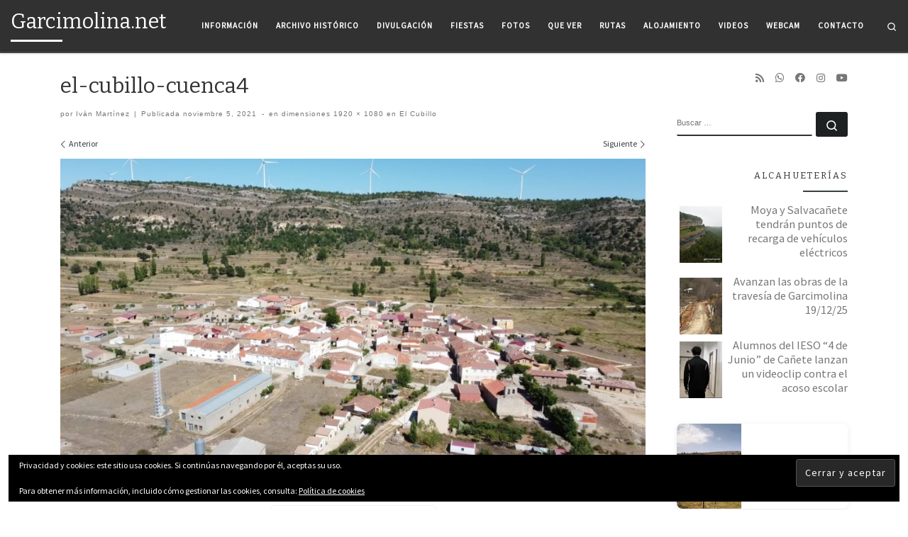

--- FILE ---
content_type: text/html; charset=utf-8
request_url: https://www.google.com/recaptcha/api2/aframe
body_size: 264
content:
<!DOCTYPE HTML><html><head><meta http-equiv="content-type" content="text/html; charset=UTF-8"></head><body><script nonce="xnyotgQqPWe1wcja4cuaFg">/** Anti-fraud and anti-abuse applications only. See google.com/recaptcha */ try{var clients={'sodar':'https://pagead2.googlesyndication.com/pagead/sodar?'};window.addEventListener("message",function(a){try{if(a.source===window.parent){var b=JSON.parse(a.data);var c=clients[b['id']];if(c){var d=document.createElement('img');d.src=c+b['params']+'&rc='+(localStorage.getItem("rc::a")?sessionStorage.getItem("rc::b"):"");window.document.body.appendChild(d);sessionStorage.setItem("rc::e",parseInt(sessionStorage.getItem("rc::e")||0)+1);localStorage.setItem("rc::h",'1768950008136');}}}catch(b){}});window.parent.postMessage("_grecaptcha_ready", "*");}catch(b){}</script></body></html>

--- FILE ---
content_type: text/css
request_url: https://garcimolina.net/wp-content/cache/wpfc-minified/g5u0nn7n/ftuyl.css
body_size: 2768
content:
.estacion-meteorologica {
background: linear-gradient(135deg, #667eea 0%, #764ba2 100%);
border-radius: 15px;
padding: 25px;
color: white;
font-family: -apple-system, BlinkMacSystemFont, 'Segoe UI', Roboto, sans-serif;
max-width: 500px;
margin: 20px auto;
box-shadow: 0 10px 30px rgba(0,0,0,0.2);
}
.estacion-meteorologica h3 {
margin-top: 0;
border-bottom: 2px solid rgba(255,255,255,0.2);
padding-bottom: 10px;
}
.tabla-meteo {
width: 100%;
border-collapse: collapse;
margin-top: 15px;
}
.tabla-meteo tr {
border-bottom: 1px solid rgba(255,255,255,0.1);
}
.tabla-meteo td {
padding: 12px 5px;
}
.tabla-meteo td:first-child {
font-weight: 600;
text-align: left;
width: 60%;
}
.tabla-meteo td:last-child {
text-align: right;
font-weight: 500;
}
.estacion-meteorologica p {
font-size: 0.9em;
opacity: 0.9;
margin-bottom: 20px;
}
.error {
background: #f8d7da;
color: #721c24;
padding: 15px;
border-radius: 8px;
border: 1px solid #f5c6cb;
}
@media (max-width: 600px) {
.estacion-meteorologica {
padding: 20px;
margin: 15px;
}
.tabla-meteo td {
padding: 10px 5px;
font-size: 0.9em;
}
}h1, h2, h3, h4, h5, h6, p {
margin-top: 0.5em;
}  .menu-items-container {
--columns: 1;
--gap: 20px;
--image-width: 45%;
--text-width: 55%;
display: grid;
grid-template-columns: repeat(var(--columns), 1fr);
gap: var(--gap);
width: 100%;
max-width: 100%;
box-sizing: border-box;
} .menu-item-wrapper {
width: 100%;
box-sizing: border-box;
} .menu-item-inner {
display: flex;
width: 100%;
align-items: center;
background: #fff;
border-radius: 8px;
overflow: hidden;
box-shadow: 0 2px 10px rgba(0, 0, 0, 0.08);
transition: all 0.3s ease;
min-height: 120px;
box-sizing: border-box;
}
.menu-item-wrapper:hover .menu-item-inner {
transform: translateY(-3px);
box-shadow: 0 6px 20px rgba(0, 0, 0, 0.12);
} .menu-item-image-part {
flex: 0 0 var(--image-width);
width: var(--image-width);
max-width: var(--image-width);
overflow: hidden;
position: relative;
height: 100%;
}
.menu-item-image {
width: 100%;
height: 100%;
min-height: 120px;
object-fit: cover;
display: block;
transition: transform 0.5s ease;
}
.menu-item-image-link:hover .menu-item-image {
transform: scale(1.05);
} .menu-item-text-part {
flex: 1;
padding: 20px;
display: flex;
align-items: center;
box-sizing: border-box;
width: var(--text-width);
}
.menu-item-text-part.no-image {
width: 100%;
padding-left: 30px;
}
.menu-item-text-link {
text-decoration: none;
color: inherit;
width: 100%;
display: block;
}
.menu-item-title {
margin: 0;
font-size: 18px;
line-height: 1.4;
color: #333;
font-weight: 600;
transition: color 0.3s ease;
}
.menu-item-wrapper:hover .menu-item-title {
color: #0073aa;
}  @media (min-width: 1025px) {
.menu-items-container[style*="--columns: 2"],
.menu-items-container[style*="--columns: 3"],
.menu-items-container[style*="--columns: 4"] {
grid-template-columns: repeat(var(--columns), 1fr);
}
.menu-item-inner {
flex-direction: row;
min-height: 140px;
}
.menu-item-image-part {
height: 140px;
}
.menu-item-image {
min-height: 140px;
}
} @media (max-width: 1024px) and (min-width: 769px) {
.menu-items-container {
--columns: min(2, var(--columns));
--gap: 15px;
}
.menu-item-inner {
min-height: 130px;
}
.menu-item-image-part {
height: 130px;
}
.menu-item-image {
min-height: 130px;
}
.menu-item-text-part {
padding: 15px;
}
.menu-item-title {
font-size: 17px;
}
} @media (max-width: 768px) and (min-width: 641px) {
.menu-items-container {
--columns: 1;
--gap: 15px;
}
.menu-item-inner {
min-height: 120px;
}
.menu-item-image-part {
height: 120px;
}
.menu-item-image {
min-height: 120px;
}
.menu-item-text-part {
padding: 15px;
}
.menu-item-title {
font-size: 16px;
}
} @media (max-width: 640px) {
.menu-items-container {
--columns: 1;
--gap: 15px;
}
.menu-item-inner {
flex-direction: row;
min-height: 100px;
}
.menu-item-image-part {
flex: 0 0 40%;
width: 40%;
max-width: 40%;
height: 100px;
}
.menu-item-image {
min-height: 100px;
height: 100px;
}
.menu-item-text-part {
padding: 12px 15px;
}
.menu-item-text-part.no-image {
padding-left: 20px;
}
.menu-item-title {
font-size: 15px;
line-height: 1.3;
}
} @media (max-width: 480px) {
.menu-items-container {
--gap: 12px;
}
.menu-item-inner {
min-height: 90px;
}
.menu-item-image-part {
flex: 0 0 45%;
width: 45%;
max-width: 45%;
height: 90px;
}
.menu-item-image {
min-height: 90px;
height: 90px;
}
.menu-item-text-part {
padding: 10px 12px;
}
.menu-item-text-part.no-image {
padding-left: 15px;
}
.menu-item-title {
font-size: 14px;
line-height: 1.2;
}
} @supports not (display: grid) {
.menu-items-container {
display: flex;
flex-wrap: wrap;
margin: calc(-1 * var(--gap) / 2);
}
.menu-item-wrapper {
width: calc(100% / var(--columns) - var(--gap));
margin: calc(var(--gap) / 2);
box-sizing: border-box;
}
@media (max-width: 1024px) {
.menu-item-wrapper {
width: calc(50% - var(--gap));
}
}
@media (max-width: 768px) {
.menu-item-wrapper {
width: calc(100% - var(--gap));
}
}
} .menu-item-error {
padding: 15px;
background: #ffebee;
color: #c62828;
border: 1px solid #ef9a9a;
border-radius: 4px;
margin: 20px 0;
text-align: center;
box-sizing: border-box;
} .menu-item-image-link:focus,
.menu-item-text-link:focus {
outline: 2px solid #0073aa;
outline-offset: 2px;
}
.menu-item-image-link:focus .menu-item-image {
transform: scale(1.05);
}
.menu-item-text-link:focus .menu-item-title {
color: #0073aa;
} .menu-item-image[alt=""] {
border: 2px dashed #ccc;
} .menu-item-image {
will-change: transform;
} :root {
--posts-grid-gap-mobile: 15px;
--posts-grid-gap-tablet: 20px;
--posts-grid-gap-desktop: 30px;
--posts-grid-card-bg: #ffffff;
--posts-grid-text-color: #333333;
--posts-grid-excerpt-color: #666666;
--posts-grid-shadow: 0 4px 12px rgba(0, 0, 0, 0.08);
--posts-grid-shadow-hover: 0 12px 28px rgba(0, 0, 0, 0.12);
--posts-grid-border-radius: 12px;
--posts-grid-animation-timing: 0.4s cubic-bezier(0.25, 0.46, 0.45, 0.94);
--posts-grid-content-padding-mobile: 15px 12px;
--posts-grid-content-padding-tablet: 18px 16px;
--posts-grid-content-padding-desktop: 24px 20px;
} .posts-grid-shortcode {
position: relative;
width: 100%;
margin: 0 auto;
padding: 20px 0;
} .posts-grid-container {
display: grid;
gap: var(--posts-grid-gap-mobile);
grid-template-columns: repeat(2, 1fr);
width: 92%;
margin: 0 auto;
} .posts-grid-total-records {
text-align: center;
font-size: 0.95rem;
color: var(--posts-grid-excerpt-color);
margin-bottom: 20px;
padding: 0 4%;
} .post-grid-item {
position: relative;
background: var(--posts-grid-card-bg);
border-radius: var(--posts-grid-border-radius);
overflow: hidden;
box-shadow: var(--posts-grid-shadow);
transition: all var(--posts-grid-animation-timing);
opacity: 0;
animation: fadeInUp 0.6s ease forwards;
animation-delay: var(--animation-delay, 0ms);
display: grid;
grid-template-rows: auto 1fr;
height: 100%;
} .post-grid-image {
position: relative;
width: 100%;
overflow: hidden;
aspect-ratio: 1 / 1;
} .post-grid-image img {
width: 100%;
height: 100%;
object-fit: cover;
transition: transform var(--posts-grid-animation-timing);
display: block;
} @supports not (aspect-ratio: 1 / 1) {
.post-grid-image::before {
float: left;
padding-top: 100%;
content: '';
}
.post-grid-image::after {
display: block;
content: '';
clear: both;
}
.post-grid-image img {
position: absolute;
top: 0;
left: 0;
width: 100%;
height: 100%;
}
} .post-grid-content {
padding: var(--posts-grid-content-padding-mobile);
display: flex;
flex-direction: column;
height: 100%;
box-sizing: border-box;
} .post-grid-title {
margin: 0 0 12px 0;
font-size: 1.2rem;
line-height: 1.3;
font-weight: 600;
padding: 0;
}
.post-grid-title a {
color: var(--posts-grid-text-color);
text-decoration: none;
transition: color 0.2s ease;
display: block;
width: 100%;
} .post-grid-excerpt {
margin: 0;
color: var(--posts-grid-excerpt-color);
line-height: 1.4;
font-size: 0.95rem;
flex-grow: 1;
padding: 0;
} .posts-grid-no-excerpt .post-grid-excerpt {
display: none;
} .posts-grid-pagination {
margin-top: 40px;
text-align: center;
padding: 0 4%;
}
.posts-grid-pagination .page-numbers {
display: inline-block;
padding: 8px 16px;
margin: 0 4px;
border: 1px solid #ddd;
border-radius: 4px;
text-decoration: none;
color: var(--posts-grid-text-color);
background: var(--posts-grid-card-bg);
transition: all 0.2s ease;
}
.posts-grid-pagination .page-numbers.current {
background: #2271b1;
color: white;
border-color: #2271b1;
}
.posts-grid-pagination .page-numbers:hover:not(.current) {
background: #f5f5f5;
border-color: #999;
} .post-grid-item:hover {
transform: translateY(-8px);
box-shadow: var(--posts-grid-shadow-hover);
}
.post-grid-item:hover::before {
content: '';
position: absolute;
top: 0;
left: 0;
right: 0;
height: 4px;
background: linear-gradient(90deg, #2271b1, #1d5f9a);
z-index: 2;
}
.post-grid-image:hover img {
transform: scale(1.05);
}
.post-grid-title a:hover {
color: #2271b1;
} .post-grid-title a:focus,
.post-grid-image a:focus,
.page-numbers:focus {
outline: 2px solid #2271b1;
outline-offset: 2px;
} @keyframes fadeInUp {
from {
opacity: 0;
transform: translateY(20px);
}
to {
opacity: 1;
transform: translateY(0);
}
} @media (prefers-reduced-motion: reduce) {
.post-grid-item,
.post-grid-image img,
.posts-grid-pagination .page-numbers {
animation-duration: 0.01ms !important;
animation-iteration-count: 1 !important;
transition-duration: 0.01ms !important;
}
.post-grid-item {
opacity: 1;
animation: none;
}
} @media (max-width: 480px) {
.posts-grid-container {
gap: 12px;
width: 94%;
}
.post-grid-content {
padding: 12px 10px;
}
.post-grid-title {
font-size: 1.1rem;
margin-bottom: 8px;
}
.post-grid-excerpt {
font-size: 0.85rem;
line-height: 1.3;
}
} @media (min-width: 768px) and (max-width: 1023px) {
.posts-grid-container {
grid-template-columns: repeat(2, 1fr);
gap: var(--posts-grid-gap-tablet);
width: 90%;
}
.post-grid-content {
padding: var(--posts-grid-content-padding-tablet);
}
.post-grid-title {
font-size: 1.25rem;
margin-bottom: 14px;
}
.post-grid-excerpt {
font-size: 0.95rem;
line-height: 1.4;
}
} @media (min-width: 1024px) {
.posts-grid-container {
gap: var(--posts-grid-gap-desktop);
max-width: 1200px;
width: 90%;
} .post-grid-content {
padding: var(--posts-grid-content-padding-desktop);
}
.post-grid-title {
font-size: 1.3rem;
margin-bottom: 16px;
line-height: 1.35;
}
.post-grid-excerpt {
font-size: 1rem;
line-height: 1.45;
} .posts-grid-1-per-row .posts-grid-container {
grid-template-columns: repeat(1, 1fr);
max-width: 800px;
}
.posts-grid-2-per-row .posts-grid-container {
grid-template-columns: repeat(2, 1fr);
}
.posts-grid-3-per-row .posts-grid-container {
grid-template-columns: repeat(3, 1fr);
}
.posts-grid-4-per-row .posts-grid-container {
grid-template-columns: repeat(4, 1fr);
} .posts-grid-1-per-row .post-grid-item {
display: grid;
grid-template-columns: 300px 1fr;
grid-template-rows: 1fr;
align-items: stretch;
}
.posts-grid-1-per-row .post-grid-image {
aspect-ratio: 1 / 1;
height: 100%;
}
.posts-grid-1-per-row .post-grid-content {
padding: 30px;
display: flex;
flex-direction: column;
justify-content: center;
}
.posts-grid-1-per-row .post-grid-title {
font-size: 1.5rem;
margin-bottom: 20px;
}
.posts-grid-1-per-row .post-grid-excerpt {
font-size: 1.1rem;
line-height: 1.5;
}
} @media (min-width: 1200px) {
.posts-grid-container {
max-width: 1200px;
} .posts-grid-2-per-row .post-grid-content,
.posts-grid-3-per-row .post-grid-content,
.posts-grid-4-per-row .post-grid-content {
padding: 26px 22px;
}
.posts-grid-2-per-row .post-grid-title {
font-size: 1.35rem;
}
.posts-grid-3-per-row .post-grid-title {
font-size: 1.3rem;
}
.posts-grid-4-per-row .post-grid-title {
font-size: 1.25rem;
margin-bottom: 14px;
}
.posts-grid-4-per-row .post-grid-excerpt {
font-size: 0.95rem;
line-height: 1.4;
}
} @media (min-width: 1440px) {
.posts-grid-container {
max-width: 1400px;
}
.posts-grid-2-per-row .post-grid-content,
.posts-grid-3-per-row .post-grid-content {
padding: 28px 24px;
}
} @media (prefers-color-scheme: dark) {
.post-grid-item {
--posts-grid-card-bg: #1e1e1e;
--posts-grid-text-color: #f0f0f0;
--posts-grid-excerpt-color: #b0b0b0;
--posts-grid-shadow: 0 4px 12px rgba(0, 0, 0, 0.3);
--posts-grid-shadow-hover: 0 12px 28px rgba(0, 0, 0, 0.4);
} .post-grid-item {
background: #ffffff !important;
--posts-grid-text-color: #333333;
--posts-grid-excerpt-color: #666666;
}
.posts-grid-pagination .page-numbers {
background: #ffffff;
color: #333333;
border-color: #ddd;
}
.posts-grid-pagination .page-numbers:hover:not(.current) {
background: #f5f5f5;
}
} [dir="rtl"] .post-grid-item:hover::before {
left: auto;
right: 0;
}
[dir="rtl"] .post-grid-image img {
transform-origin: center;
}
[dir="rtl"] .post-grid-content {
text-align: right;
} @media print {
.posts-grid-container {
display: block !important;
width: 100% !important;
gap: 0 !important;
}
.post-grid-item {
break-inside: avoid;
page-break-inside: avoid;
margin-bottom: 20px;
box-shadow: none !important;
border: 1px solid #ddd !important;
transform: none !important;
display: flex !important;
flex-direction: row;
align-items: flex-start;
}
.post-grid-image {
float: left;
width: 120px !important;
margin-right: 15px;
margin-bottom: 10px;
aspect-ratio: unset !important;
height: 120px !important;
}
.post-grid-image img {
width: 100% !important;
height: 100% !important;
}
.post-grid-content {
padding: 15px !important;
overflow: hidden;
flex: 1;
}
.post-grid-title a::after {
content: " (" attr(href) ")";
font-size: 0.8em;
font-weight: normal;
color: #666;
} .posts-grid-pagination,
.posts-grid-total-records {
display: none !important;
}
} .posts-grid-shortcode,
.posts-grid-container {
max-width: none !important;
}
.posts-grid-shortcode .posts-grid-container {
width: 92% !important;
}
@media (min-width: 768px) {
.posts-grid-shortcode .posts-grid-container {
width: 90% !important;
}
} .post-grid-content > *:first-child {
margin-top: 0;
}
.post-grid-content > *:last-child {
margin-bottom: 0;
}